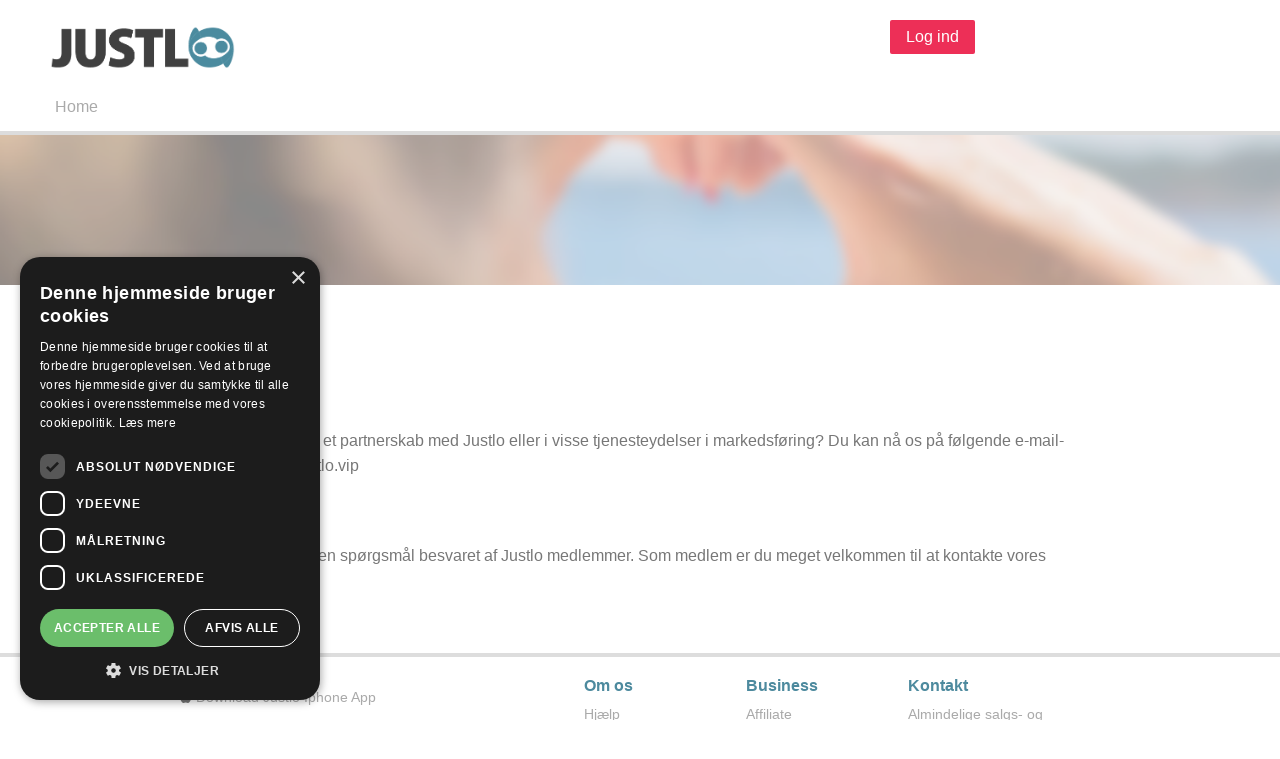

--- FILE ---
content_type: text/html; charset=UTF-8
request_url: https://www.justlo.dk/da/partner.html
body_size: 5800
content:
<!DOCTYPE html>
<html class="no-js" lang="de">

<head>
    <meta name="viewport" content="width=device-width, initial-scale=1.0, maximum-scale=1.0, user-scalable=no" />
    <meta charset="utf-8" />
    <link rel="apple-touch-icon" href="/default/images/60x60.png">
    <link rel="apple-touch-icon" sizes="76x76" href="/default/images/76x76.png">
    <link rel="apple-touch-icon" sizes="120x120" href="/default/images/120x120.png">
    <link rel="apple-touch-icon" sizes="152x152" href="/default/images/152x152.png">
    <link rel="manifest" href="/default/manifest.json">
    <meta name="apple-mobile-web-app-title" content="Justlo">
    <meta name="apple-mobile-web-app-capable" content="yes">
    <meta name="mobile-web-app-capable" content="yes">
    <meta name="apple-mobile-web-app-status-bar-style" content="black-translucent">
    <script type="text/javascript">
        var _parallax = false
    </script>
    <meta name="google-site-verification" content="WNoxTSYodxBXOAFcDBLWEl5Y3ZcdWFoaa9p9qUMLrOA" />
<meta name="google-signin-client_id" content="379569611287-1es7fg92k5jgol39rrn9ue80f2j4783t.apps.googleusercontent.com" /><title>Justlo :: Partnerskab :: Partnerskab</title><link href="/default/jquery/jquery-ui.custom.css" media="screen" rel="stylesheet" type="text/css" />
<link href="/default/js/slick/slick.css" media="screen" rel="stylesheet" type="text/css" />
<link href="/default/css/foundation-icons.css" media="screen" rel="stylesheet" type="text/css" />
<link href="/default/js/slick/slick-theme.css" media="screen" rel="stylesheet" type="text/css" />
<link href="/default/css/default.css" media="screen" rel="stylesheet" type="text/css" />
<link href="//fonts.googleapis.com/css?family=Droid+Sans|Arvo|Bitter" media="screen" rel="stylesheet" type="text/css" />
<link href="/default/css/custom.css" media="screen" rel="stylesheet" type="text/css" /><script type="text/javascript">
    //<![CDATA[
    var communityMode = 0;
                                            var communityVersion = '89d6b84b8-justlo.dk';
                                            var advertiser = 0;
                                            var flirttextLength = 500;
                                            var currencyText = 'kroner';
                                            var currencySymbol = 'kr.';
                                                //]]>
</script>
<script type="text/javascript">
    //<![CDATA[
    const FB_locale = 'da_DK';    //]]>
</script>
<script type="text/javascript" src="/default/js/facebook.js"></script>
<script type="text/javascript">
    //<![CDATA[
    if (typeof _googleRegisterUrl === 'undefined') 
var _googleRegisterUrl = '/community/google/register';

 function handleCredentialResponse(response) {            
          console.log("Encoded JWT ID token: " + response.credential);
          document.location.href = _googleRegisterUrl + "?act=" +response.credential;
        }
        window.onload = function () {
          google.accounts.id.initialize({
            client_id: "379569611287-1es7fg92k5jgol39rrn9ue80f2j4783t.apps.googleusercontent.com",
            callback: handleCredentialResponse
          });    
          
             
          
          document.getElementById("google_login_btn").addEventListener("click",function(event){ 
            event.preventDefault();
            google.accounts.id.prompt();            
            return false;
          });
          
        }    //]]>
</script>
<script type="text/javascript" async="" defer="defer" src="https://accounts.google.com/gsi/client"></script>
<script type="text/javascript" src="/default/js/google.js"></script>
<script type="text/javascript" src="/default/bower_components/modernizr/modernizr.js"></script>
<script type="text/javascript">
    //<![CDATA[
    var baseUrl = "";    //]]>
</script>
    </head>

<body>
    <div id="outer-wrap" style="height:100%">
        <div id="inner-wrap">
            <div class="row row-header">
                <div class="large-12 columns">
                    <header role="banner">
    <div style="max-width: 75rem; margin: 0 auto;">
        <div class="columns small-2 medium-4">
            <a href="/"><div id="logo"></div></a>
        </div>
        <div class="columns small-10 medium-8">
                            <div id="usermenue">
                   <div id="usermenue">
    <div class="login">
        <button href="#" class="button" data-reveal-id="loginModal">Log ind</button>
        <div id="loginModal" class="reveal-modal medium" data-reveal aria-labelledby="modalTitle" aria-hidden="true" role="dialog" style="padding-top: 45px;">
            <h1 class="title center">Logge på nu</h1>
                            <script>
    var baseUrl = "";
    var mode = "login";
    window.fbAsyncInit = function() {
        FB.init({
            appId      : '227078314624007', // App ID
            status     : true, // check login status
            cookie     : true, // enable cookies to allow the server to access the session
            version    : 'v4.0', // use version 2.2
            xfbml      : true  // parse XFBML,
        });
        FB.getLoginStatus(function(response) {
            //console.debug(response);
        });
    };
</script>
<div id="fb-root"></div>
<button onclick="FB.login(function (response) {
        statusChangeCallback(response);
    }, {scope: 'email'});" class="button button-facebook">
    <i class="fi-social-facebook"></i>
    <span class="h3">Facebook Login</span>
</button>                <div class="strike" style="margin: 20px 0">
                    <span>ELLER</span>
                </div>
                        <form id="login" method="post" action="/auth/index/login">
                <input type="text" name="username" placeholder="Brugernavn">
                <input type="password" name="password" placeholder="Kodeord">
                <input type="hidden" name="redirect" value="L2RhL3BhcnRuZXIuaHRtbA==" />
                <div class="row">
                    <div class="columns small-5">
                        <span class="ausloggen left"><a href="/community/index/password-reset">Glemt kodeord?</a></span>
                    </div>
                    <div class="columns small-2"></div>
                    <div class="columns small-5">
                        <input type="submit" class="button" value="Log ind"/>
                    </div>
                </div>
                <a class="close-reveal-modal">&#215;</a>
            </form>
            <h1 class="title center">Registrer GRATIS nu</h1>
                            <script>
    var baseUrl = "";
    var mode = "login";
    window.fbAsyncInit = function() {
        FB.init({
            appId      : '227078314624007', // App ID
            status     : true, // check login status
            cookie     : true, // enable cookies to allow the server to access the session
            version    : 'v4.0', // use version 2.2
            xfbml      : true  // parse XFBML,
        });
        FB.getLoginStatus(function(response) {
            //console.debug(response);
        });
    };
</script>
<div id="fb-root"></div>
<button onclick="FB.login(function (response) {
        statusChangeCallback(response);
    }, {scope: 'email'});" class="button button-facebook">
    <i class="fi-social-facebook"></i>
    <span class="h3">Registrer med Facebook</span>
</button>                <div class="strike" style="margin: 20px 0">
                    <span>ELLER</span>
                </div>
                        <form id="quick-registration">
                <select id="searches" name="searches">
                    <option value="" disabled selected>Jeg søger ...</option>
                    <option value="w">Kvinde</option>
                    <option value="m">Mand</option>
                    <option value="b">Begge dele</option>
                </select>
                <input type="text" id="email" name="email" placeholder="e-mail-adresse" />
                <div class="row">
                    <div class="columns small-6"></div>
                    <div class="columns small-6">
                        <a id="registerModalLink" onclick="openModal(); return false;" data-reveal-ajax="/community/index/register" class="button big">Opret gratis profil</a>
                    </div>
                </div>
            </form>
        </div>
        <div class="clear"></div>
        <a  class="nav-btn" id="nav-open-btn" type="button" role="button" aria-label="Toggle Navigation"><span class="round secondary label right"><span class="fa fa-bars"></span></span></a>
    </div>
</div>
                </div>
                    </div>
    </div>
        <div id="navigation" class="hide-for-medium-down columns medium-12">
    <ul class="navigation">
    <li>
        <a href="/">Home</a>
    </li>
</ul></div>
</header> <!-- #header -->                </div>
            </div>
            <nav id="nav" role="navigation" class="hide-for-large-up">
    <div class="block">
        <h2 class="block-title">Menu</h2>
                    <ul class="navigation" style="margin-bottom: -1px;">
                <li><a href="#" data-reveal-id="loginModal">Log ind</a></li>
            </ul>
                <div>
            <ul class="navigation">
    <li>
        <a href="/"><span class='fa fa-home' ></span>Home</a>
    </li>
</ul>        </div>
                <a class="close-btn" id="nav-close-btn" href="#top"><i class="fa fa-times"></i></a>
        <div class="clear"></div>
    </div>
    <div class="clear"></div>
</nav>            <div id="main" role="main" style="min-height:590px">
                    <div id="headerImage" class="small-12 columns">
        
    </div>
                <div class="row">
                    <div id="flashMessages" class="large-12 columns">
                                            </div>
                </div>
                <div class="row">
                    
    <div class="small-12 columns">
            <div class="blockbox">
        <h2><span style="font-size: medium;"><br /><span style="font-size: large;">Partnerskab</span></span></h2>
<p><span style="font-size: medium;"> Du er interesseret i et partnerskab med Justlo eller i visse tjenesteydelser i markedsf&oslash;ring? Du kan n&aring; os p&aring; f&oslash;lgende e-mail-adresse:&nbsp;<span>mail@justlo.vip</span></span></p>
<p><span style="font-size: medium;">&nbsp;</span></p>
<p><span style="font-size: medium;">(OBS: Her blev ingen sp&oslash;rgsm&aring;l besvaret af Justlo medlemmer. Som medlem er du meget velkommen til at kontakte vores supportteam.)</span></p>    </div>
</div>


                </div>

            </div>
            <div class="row row-footer">
                <div class="row" style="width: 100vw; margin: 0 auto; max-width: 62.5rem; padding: 0 0.9375rem;">
    <div class="columns medium-12 large-5">
        <div class="row">
                            <div class="columns medium-6 large-12">
                    <a href="https://apps.apple.com/dk/app/justlo-find-friends-chat/id1171058213">
                        <span class="fa fa-apple"></span>Download Justlo Iphone App                    </a>
                </div>
                                        <div class="columns medium-6 large-12">
                    <a href="https://play.google.com/store/apps/details?id=com.justlin.justlodk" rel="noopener" target="_blank" >
                        <span class="fa fa-android"></span>Download Justlo Android App                    </a>
                </div>
                    </div>
    </div>
    <div class="columns small-6 medium-4 large-2">
        <h4 class="title">Om os</h4>
        <ul>
            <li><a href="/da/faq.html" rel="noopener" target="_blank">Hjælp</a></li>
            <li><a href="/da/knigge.html">Fællesskabets retningslinjer</a></li>
            <li><a href="/da/fotoguide.html">Fotoregler</a></li>
            <li><a href="/da/safety.html">Safety standards</a></li>
        </ul>
    </div>
    <div class="columns show-for-medium-up medium-4 large-2">
        <h4 class="title">Business</h4>
        <ul>
            <li><a href="/da/affiliate.html">Affiliate</a></li>
            <li><a href="/da/partner.html">Partnerskab</a></li>
            <li><a href="/da/publicrelation.html">Presse</a></li>
        </ul>
    </div>
    <div class="columns small-6 medium-4 large-3">
        <h4 class="title">Kontakt</h4>
        <ul>
            <li><a href="/da/conditions.html">Almindelige salgs- og leveringsbetingelser</a></li>
            <li><a href="/da/impressum.html">Forbehold</a></li>
            <li><a href="/da/privacy.html">Privatslivpolitik</a></li>
            <li><a href="/da/widerrufjl.html">Annullering</a></li>
            <li><a href="https://help.justlo.com/da/" rel="noopener" target="_blank">Kontakt</a></li>
        </ul>
    </div>
</div>
<div id="footer">
    <div class="columns small-6 medium-6">
        Copyright 2013 - 2025 justlo
    </div>
    <div class="columns small-6 medium-6">
        <a href="https://www.jugendschutzprogramm.de/en/downloads/" style="float: right;" rel="noopener" target="_blank">
            <img src="/default/images/age-xml-icon_18.png"/>
        </a>
        <a target="_blank" rel="noopener" href="https://facebook.com/Justlodk">
            <i class="fa fa-facebook-official"></i>
        </a>
        <a target="_blank" rel="noopener" href="https://www.youtube.com/user/justloDeutschland">
            <i class="fa fa-youtube-square"></i>
        </a>
    </div>
</div>            </div>
        </div>

    </div>

    <script type="text/javascript" src="/default/bower_components/jquery/dist/jquery.min.js"></script>
<script type="text/javascript" src="/default/bower_components/jquery-ui/jquery-ui.min.js"></script>
<script type="text/javascript" src="/default/js/jquery.ui.touch-punch.min.js"></script>
<script type="text/javascript" src="/default/bower_components/foundation/js/foundation.min.js"></script>
<script type="text/javascript" src="/default/js/navigation.js"></script>
<script type="text/javascript" src="/default/js/app.js"></script>
<script type="text/javascript" src="/default/js/hammer.js"></script>
<script type="text/javascript" src="//cdn.cookie-script.com/s/56ced424bf7ec87c0733ced8e62032aa.js"></script>
<script type="text/javascript" src="https://www.googletagmanager.com/gtag/js?id=G-QV17QYCLYD"></script>
<script type="text/javascript">
    //<![CDATA[
    window.dataLayer = window.dataLayer || [];
              function gtag(){dataLayer.push(arguments);}
              gtag('js', new Date());            
              gtag('config', 'G-QV17QYCLYD');    //]]>
</script>
<script type="text/javascript">
    //<![CDATA[
    !function(f,b,e,v,n,t,s)
    {if(f.fbq)return;n=f.fbq=function(){n.callMethod?
        n.callMethod.apply(n,arguments):n.queue.push(arguments)};
        if(!f._fbq)f._fbq=n;n.push=n;n.loaded=!0;n.version='2.0';
        n.queue=[];t=b.createElement(e);t.async=!0;
        t.src=v;s=b.getElementsByTagName(e)[0];
        s.parentNode.insertBefore(t,s)}(window, document,'script',
        'https://connect.facebook.net/en_US/fbevents.js');    //]]>
</script>
<script type="text/javascript">
    //<![CDATA[
    fbq('init', '1277117805759663');    //]]>
</script>
<script type="text/javascript">
    //<![CDATA[
    fbq('track', 'PageView');    //]]>
</script>
<script type="text/javascript">
    //<![CDATA[
    function openModal(){
            var modal = $('#registerModal');
            var url = $('#registerModalLink').attr('data-reveal-ajax') + '?' + $('#quick-registration').serialize();
            modal.foundation('reveal', 'open', {
                url: url,
            });
            return false;
};    //]]>
</script>
<script type="text/javascript">
    //<![CDATA[
    $(document).ready(function() {

    var eyecatcherSlider = $('.slider-eyecatcher');
    var maxItems = Math.floor(eyecatcherSlider.parent('div').width() / 100);

    eyecatcherSlider.slick({
        lazyLoad: 'ondemand',
        slidesToShow: maxItems,
        slidesToScroll: 1,
        swipeToSlide: true,
        centerMode: true,
        autoplay: true,
        autoplaySpeed: 3000,
        arrows: true,
        infinite: true,
        centerPadding: '10px',
        mobileFirst: false,
        responsive: [
            {
              breakpoint: 700,
              settings: {
                slidesToShow: 4,
                centerMode: false,
              }
            },
            {
              breakpoint: 525,
              settings: {
                slidesToShow: 3,
                centerMode: true,
              }
            },
            {
              breakpoint: 450,
              settings: {
                slidesToShow: 2,
                centerMode: false,
              }
            },
        ]
    });
});    //]]>
</script>
<script type="text/javascript" src="/default/js/slick/slick.min.js"></script>    <script type="text/javascript">
        $(document).ready(function() {
            if (("standalone" in window.navigator) && window.navigator.standalone) {
                // For iOS Apps
                $('a').on('click', function(e) {
                    var new_location = $(this).attr('href');
                    if ($(this).attr('target') != '_blank' && new_location != undefined && new_location.substr(0, 1) != '#' && $(this).attr('data-method') == undefined) {
                        e.preventDefault();
                        window.location = new_location;
                    }
                });
            }
        });

        if (Foundation.utils.is_large_up()) {
            var wrap = $("#outer-wrap");
            var fixDown = false;

            $(document).on("scroll", function(e) {
                var top = window.pageYOffset || document.documentElement.scrollTop;
                if (top > 96 && fixDown == false) {
                    wrap.addClass("fix-down");
                    fixDown = true;
                    $('#usermenue').height('35px');
                    $('#logo').animate({
                        "height": "40px",
                        "margin-top": "-5px"
                    }, "slow");
                    $('.row-header').animate({
                        "height": "110px"
                    });
                    $('#main').animate({
                        "padding-top": "110px"
                    });
                } else if (fixDown == true && top <= 96) {
                    fixDown = false;
                    $('#logo').animate({
                        "height": "50px",
                        "margin-top": "5px"
                    }, "slow");
                    $('.row-header').animate({
                        "height": "135px"
                    });
                    $('#main').animate({
                        "padding-top": "135px"
                    });
                    $('#usermenue').height('60px');
                    wrap.removeClass("fix-down");
                }

            });
        }
    </script>
    <div id="registerModal" class="reveal-modal small" data-reveal role="dialog" style="visibility: hidden; display: none; opacity: 1; padding-bottom: 100px;">
    </div>
    <div id="couponModal" class="reveal-modal medium" data-reveal role="dialog" style="visibility: hidden; display: none; opacity: 1;">
    </div>
    <div id="plainModal" class="reveal-modal medium" data-reveal="" style="visibility: hidden; display: block; opacity: 1;">
        <h2 id="plainModalHeadline">Henvisning</h2>
        <p id="plainModalText"></p>
        <a class="close-reveal-modal">&#215;</a>
    </div>
    <div id="confirmModal" class="reveal-modal medium" data-reveal="" style="visibility: hidden; display: block; opacity: 1;">
        <h2 id="confirmModalHeadline"></h2>
        <p id="confirmModalText"></p>
        <a href="#" class="button" id="confirmModalYes">Ja</a>
        <a href="#" class="button" onclick="$('#confirmModal').foundation('reveal', 'close');">Nej</a>
        <a class="close-reveal-modal">&#215;</a>
    </div>
    <div id="scrollToTop"><a onclick="this.parentNode.style.display='none';" href="#main"><span class="fa fa-arrow-up"></span></a></div>
</body>

</html>

--- FILE ---
content_type: text/css
request_url: https://www.justlo.dk/default/css/custom.css
body_size: 407
content:
#offers4 .micropaymentCall .logo {
    background-image: url(../../default/images/providers2/micropaymentCall2.png);
}
#offers4 .micropaymentCard .logo {
    background-image: url(../../default/images/providers2/micropymentCC2.png);
}
#offers4 .paymentwall .logo {
    background-image: url(../../default/images/providers2/paymentwall_multibanco.png);
}
#offers4 .micropaymentBank .logo {
    background-image: url(../../default/images/providers2/micropaymentBank.png);
}
#offers4 .micropaymentSms .logo {
     background-image: url(../../default/images/providers2/sms.png);
 }
#offers4 .netm .logo {
    background-image: url(../../default/images/providers2/sms_de.png);
}
#offers4 .micropayment .logo {
    background-size: contain;
}
#offers4 .micropaymentPaysafe .logo {
    background-image: url(../../default/images/providers2/paysafecard.png);
}
#offers4 .paymentwallPoli .logo {
    background-image: url(../../default/images/providers2/paymentwallPoli.png);
}
#offers4 .paymentwallPayId .logo {
    background-image: url(../../default/images/providers2/paymentwallPayId.png);
}
#offers4 .paymentwallFasterpay .logo {
    background-image: url(../../default/images/providers2/paymentwallFasterpay.png);
}
#offers4 .cashtocode .logo {
    background-image: url(../../default/images/providers2/cashtocode.png);
}
#offers4 .stripe .logo {
    background-image: url(../../default/images/providers2/stripe.png);
    background-size: contain;
}
.foundation_captcha{
     display: inline-block !important;
     width: 60% !important;
 }
.captcha img{
    height: 40px;
}

.button-google{color:#fff;background-color:#ed2f57;border:1px solid #3b579d;outline:0 !important;padding:10px 5px 8px 5px;line-height:1.33;border-radius:0;margin-bottom:0;font-weight:400; height: 55px; width: 400px;font-size: 20px;}


--- FILE ---
content_type: application/javascript
request_url: https://www.justlo.dk/default/js/navigation.js
body_size: 1690
content:
/*!
 *
 * Copyright (c) David Bushell | http://dbushell.com/
 *
 */
(function(window, document, undefined)
{
// helper functions
    var trim = function(str)
    {
        return str.trim ? str.trim() : str.replace(/^\s+|\s+$/g,'');
    };
    var hasClass = function(el, cn)
    {
        return (' ' + el.className + ' ').indexOf(' ' + cn + ' ') !== -1;
    };
    var addClass = function(el, cn)
    {
        if (!hasClass(el, cn)) {
            el.className = (el.className === '') ? cn : el.className + ' ' + cn;
        }
    };
    var removeClass = function(el, cn)
    {
        el.className = trim((' ' + el.className + ' ').replace(' ' + cn + ' ', ' '));
    };
    var hasParent = function(el, id)
    {
        if (el) {
            do {
                if (el.id === id) {
                    return true;
                }
                if (el.nodeType === 9) {
                    break;
                }
            }
            while((el = el.parentNode));
        }
        return false;
    };
// normalize vendor prefixes
    var doc = document.documentElement;
    var transform_prop = window.Modernizr.prefixed('transform'),
        transition_prop = window.Modernizr.prefixed('transition'),
        transition_end = (function() {
            var props = {
                'WebkitTransition' : 'webkitTransitionEnd',
                'MozTransition' : 'transitionend',
                'OTransition' : 'oTransitionEnd otransitionend',
                'msTransition' : 'MSTransitionEnd',
                'transition' : 'transitionend'
            };
            return props.hasOwnProperty(transition_prop) ? props[transition_prop] : false;
        })();
    window.App = (function()
    {
        var _init = false, app = { };
        var inner = document.getElementById('inner-wrap'),
            nav_open = false,
            header = $('.row-header'),
            nav_class = 'js-nav';
        app.init = function()
        {
            if (_init) {
                return;
            }
            _init = true;
            var closeNavEnd = function(e)
            {
                if (e && e.target === inner) {
                    document.removeEventListener(transition_end, closeNavEnd, false);
                }
                nav_open = false;
            };
            app.closeNav =function()
            {
                if (nav_open) {
// close navigation after transition or immediately
                    var duration = (transition_end && transition_prop) ? parseFloat(window.getComputedStyle(inner, '')[transition_prop + 'Duration']) : 0;
                    if (duration > 0) {
                        document.addEventListener(transition_end, closeNavEnd, false);
                    } else {
                        closeNavEnd(null);
                    }
                }
                removeClass(doc, nav_class);
                $('#nav-open-btn').removeClass('close');
                $('#nav-close-btn').addClass('close');
            };
            app.openNav = function()
            {
                if (nav_open) {
                    return;
                }
                addClass(doc, nav_class);
                $('#nav-open-btn').addClass('close');
                $('#nav-close-btn').removeClass('close');
                nav_open = true;
            };
            app.toggleNav = function(e)
            {
                if (nav_open && hasClass(doc, nav_class)) {
                    app.closeNav();
                } else {
                    app.openNav();
                }
                if (e) {
                    e.preventDefault();
                }
            };
// open nav with main "nav" button
            document.getElementById('nav-open-btn').addEventListener('click', app.toggleNav, false);
            document.getElementById('nav-open-btn').addEventListener('touchstart', app.toggleNav, false);
// close nav with main "close" button
            document.getElementById('nav-close-btn').addEventListener('click', app.toggleNav, false);
            document.getElementById('nav-close-btn').addEventListener('touchstart', app.toggleNav, false);
// close nav by touching the partial off-screen content
            document.addEventListener('click', function(e)
                {
                    if (nav_open && !hasParent(e.target, 'nav')) {
                        e.preventDefault();
                        app.closeNav();
                    }
                },
                true);
            document.addEventListener('touchstart', function(e)
                {
                    if (nav_open && !hasParent(e.target, 'nav')) {
                        e.preventDefault();
                        app.closeNav();
                    }
                },
                true);
            addClass(doc, 'js-ready');
        };
        return app;
    })();
    if (window.addEventListener) {
        window.addEventListener('DOMContentLoaded', window.App.init, false);
    }
})(window, window.document);
var menu = 'on';

$(function(){
    /* hammer.js */
    var body = document.getElementById("outer-wrap");
    Hammer(body).on("swipeleft", function(e) {
        if(menu == 'on' && $(e.target).parents('.no-hammer').length === 0)
            window.App.closeNav();
    });

    Hammer(body).on("swiperight", function(e) {
        if(menu == 'on' && $(e.target).parents('.no-hammer').length === 0)
            window.App.openNav();
    });
});

$(function() {

    var $sidebar   = $("#nav"),
        $window    = $(window),
        offset     = $sidebar.offset(),
        topPadding = 45;

    $window.scroll(function() {
        if ($window.scrollTop() > offset.top) {
            $sidebar.stop().animate({
                paddingTop: $window.scrollTop() - offset.top + topPadding
            });
        } else {
            $sidebar.stop().animate({
                paddingTop: topPadding
            });
        }
    });

});

$(function(){
    var menuItems = $("#navigation li").length;
    if(menuItems > 7)
        $('#navigation').addClass('overflow');
});

--- FILE ---
content_type: application/javascript
request_url: https://www.justlo.dk/default/js/app.js
body_size: 2054
content:
// Foundation JavaScript
// Documentation can be found at: http://foundation.zurb.com/docs

$(document).ready(function(){
    $(document).foundation({
    });

    var minHeight = $( window ).height() - $('.row-footer').height();

    $('#main').css('min-height', minHeight);

    $('#faq-accordeon .answer').hide();

    $("#faq-accordeon .faq-category h5").click(function(){
        $(this).parent().find('.answer:visible').slideUp('fast');

        if($(this).next("div").is(':visible')){ }
        else{
            $(this).next("div").slideToggle("fast");
        }
    });

    $('select#country').change(function(){
        var zipmax = 5;

        var country = $("#country option:selected").val();
        if(country == 'at' || country == 'ch' || country == 'lu')
        {
            zipmax = 4;
        }
        $('#postcode option').each(function(){
            var zip = $(this).html().substr(0,1);
            if(zipmax === 4 && $(this).val() === '0' ) {
                $(this).attr("disabled", true);
                if($(this).is(":selected") === true){
                    $(this).parent().val('none').change();
                }
            }
            else
                $(this).attr("disabled", false);
            if(!isNaN (zip))
            {
                while (zip.length < zipmax) {
                    zip = zip + 'x';
                }
                $(this).html(zip);
            }
        });
    });

    setTimeout(getNotification, 2000);

    if(typeof _coins !== 'undefined') {
        $('.userCoins').append('<span class="success round label">'+_coins+'</span>');
    }

    $('.ajaxForm').submit(function(event){
        $.ajax({
            type: $(this).attr('method'),
            url: $(this).attr('action'),
            data: $(this).serialize()
        }).done(function(data){
            $('#flashMessages').html('<div data-alert="" class="alert-box '+data.class+'">'+data.msg+'<a href="#" class="close"><span style="width:1.3em" class="fa fa-times"></span></a></div>').foundation();
        });
        event.preventDefault();
        if($(this).data('reveal-form') != 'undefined'){
            $('#'+$(this).data('reveal-form')).foundation('reveal', 'close');
        }
    });

});

function getUnreadMessages()
{
    if(typeof _newMessagesUrl !== 'undefined') {
        $.ajax({
            method: "POST",
            url: _newMessagesUrl
        })
            .done(function (data) {
                /** TODO remove **/
                if(data.unreadMessages > 0)
                    $('.unreadMessages').html('<span class="warning round label">'+data.unreadMessages+'</span>');
                setTimeout(getUnreadMessages, 10000);
            });
    }
}

function getNotification()
{
    if(typeof _notificationUrl !== 'undefined') {
        $.ajax({
            method: "POST",
            url: _notificationUrl,
            data: { data: {unreadMessages: true, newVisits: true, pendingFriendships: true, newMatches: true } }
        })
            .done(function (data) {
                if(typeof data.notifications != 'undefined'){
                    data = data.notifications;
                    if(data.totalCount > 0){
                        $('#notificationButton').addClass('warning');
                        $('#notificationDrop').show();
                        $('#noNotifications').hide();
                        if(data.unreadMessages > 0){
                            $('#unreadMessagesButton').addClass('warning');
                            data.totalCount = data.totalCount - data.unreadMessages;
                        }
                    }
                    else {
                        $('#unreadMessagesButton').removeClass('warning');
                        $('#notificationButton').removeClass('warning');
                        $('#notificationDrop').hide();
                        $('#noNotifications').show();
                    }
                    $.each(data, function(key, value){
                        if(value > 0) {
                            $('#notificationDrop').children('#'+ key).show();
                            $('.' + key).html('<span class="warning round label">' + value + '</span>');
                        }
                        else
                            $('#notificationDrop').children('#' + key).hide();
                    });

                    setTimeout(getNotification, 10000);
                }

            });
    }
}

$(window).scroll(function(){
    if(typeof _parallax == 'undefined' || _parallax == true) {
        parallax();
    }
});

function parallax(){
    var scrolled = $(window).scrollTop();
    $('.bg').css('background-position','center ' + -(scrolled*0.15)+'px');
}

function plainModal(msg){
    var plainModal= $('#plainModal');
    plainModal.children('#plainModalText').html(msg);
    plainModal.foundation('reveal', 'open');
}

function confirmModal(msg, url, headline){
    var confirmModal= $('#confirmModal');
    confirmModal.children('#confirmModalText').html(msg);
    confirmModal.children('#confirmModalHeadline').html(headline);
    confirmModal.children('#confirmModalYes').attr('href', url);
    confirmModal.foundation('reveal', 'open');
    return false;
}

$(document.body).on('open.fndtn.reveal', '[data-reveal]', function(event) {
    if(event.target.className.indexOf('reveal-modal') !== -1) {
        if(typeof window.App != 'undefined' && typeof window.App.closeNav == 'function')
            window.App.closeNav();
    }
});
$(document.body).on('click.fndtn.accordion', '[data-accordion] > .accordion-navigation > a', function(event) {
    var li = $(event.target).parents('li');
    if(!li.hasClass('active')) {
        var ul = li.parent('ul');
        $(ul).children('li.active').children('.content').hide('slow');
    }
    li.children('.content').toggle('slow');
});
$.extend(
    {
        redirectPost: function(location, args)
        {
            var form = '';
            $.each( args, function( key, value ) {
                form += '<input type="hidden" name="'+key+'" value="'+value+'">';
            });
            $('<form action="'+location+'" method="POST">'+form+'</form>').appendTo('body').submit();
        }
    });

--- FILE ---
content_type: application/javascript
request_url: https://www.justlo.dk/default/js/facebook.js
body_size: 756
content:
function statusChangeCallback(response) {
    doLogin(response);
}

// Load the SDK asynchronously
(function(d, s, id) {
    var js, fjs = d.getElementsByTagName(s)[0];
    if (d.getElementById(id)) return;
    js = d.createElement(s); js.id = id;
    js.src = "//connect.facebook.net/da_DK/sdk.js";
    fjs.parentNode.insertBefore(js, fjs);
}(document, 'script', 'facebook-jssdk'));

function doLogin(firstResponse) {
    //console.log('Welcome!  Fetching your information.... ');

    if (firstResponse.authResponse) {
        FB.api('/me?fields=id,name,email', function(response) {
            //console.log('Successful login for: ' + response.name);

            if(response.id) {
                $.getJSON(baseUrl + "/community/facebook/" + mode,
                    {access_token: firstResponse.authResponse.accessToken},
                    function (data) {

                        //console.debug('api response data: ', data);

                        if (data.success) {
                            //console.log('Login successful - redirection to: ' + data.redirect)
                            if(data.redirect) {
                                window.top.location.href  = data.redirect;
                                window.location.href = data.redirect;
                            }
                            window.top.location.href = data.redirect;
                        }
                        else if (data.redirect) {
                            //console.log('Login failed - redirection to: ' + data.redirect)
                            var isSafari = (/Safari/.test(navigator.userAgent));
                            if(isSafari){
                                data.redirect += "/fbid/" + response.id + "/safari/1";
                            }
                            window.top.location.href = data.redirect;
                        }
                    });

                /*document.getElementById('status').innerHTML =
                 'Thanks for logging in, ' + response.name + '!';*/
            }
            else
            {
                /*document.getElementById('status').innerHTML =
                 'Sorry, ' + response.name + ', your Facebook Account is not yet verified. Please verify and repeat the procedure.';*/
            }
        });
    }
}

--- FILE ---
content_type: application/javascript
request_url: https://www.justlo.dk/default/js/google.js
body_size: 1250
content:

window.onbeforeunload = function(e){
    gapi.auth2.getAuthInstance().signOut();
};

function onSignIn(googleUser) {
    var profile = googleUser.getBasicProfile();
    var id_token = googleUser.getAuthResponse().id_token;

    $('.registerMessage .messages').html('');
    $('.registerMessage').hide();

    var username = profile.getName().replace(/[^a-zA-Z0-9]+/g, "") + Math.floor(Math.random() * 999);
    $('.profile_image').attr('src', profile.getImageUrl() + "?sz=1000");
    $('input[name="access_token"]').val(id_token);

    $.when( $.ajax({
        type: "POST",
        url: $("#googleRegister").attr('action'),
        data: {
            type: "google",
            access_token: id_token,
            only_login: true
        },
        dataType: "json",
        success: function(data) {
            if(data.loggedIn == true) {
                // user logged in - redirect
                document.location.href = baseUrl;
            }
        }
    }) ).then(function( data, textStatus, jqXHR ) {
        if(data.loggedIn == false){
            $('#google_username').val(username.substr(0,24));
            $('#google_email').val(profile.getEmail());
            googleModal();
        }
    });

}

function googleModal(){
    var plainModal= $('#googleModal');
    //plainModal.children('#googleModalText').html(msg);
    plainModal.foundation('reveal', 'open');
}

function onGoogleRegister(){
    $('.registerMessage .messages').html('');
    $('.registerMessage').hide();
    event.preventDefault();

    // validate username and email

    $.when(validate())
        .then(function(){
            var datastring = $("#googleRegister").serialize();

            $.ajax({
                type: "POST",
                url: $("#googleRegister").attr('action'),
                data: datastring,
                dataType: "json",
                success: function(data) {
                    if(data.success == false) {
                        $('.registerMessage').show('slow');
                    }
                    else{
                        document.location.href = baseUrl;
                    }
                },
                error: function() {
                    $('.registerMessage').show('slow');
                }
            });
        }, function(){
            console.log('hi, ich bin ein fail callback');
        })
}

function validate(){

    var datastring = JSON.stringify ([
        {jsonrpc:'2.0', method: "Cracknel.Auth.validateUsername", params:[$('#google_username').val()],id:"username"},
        {jsonrpc:'2.0', method: "Cracknel.Auth.validateEmail", params:[$('#google_email').val()],id:"email"}
    ]);

    return $.ajax({
        type: "POST",
        url: baseUrl + "/rpc.php",
        data: datastring,
        dataType: "json",
        success: function(data) {
        },
        error: function(err,status,thrown) {
            console.log (" ERROR: " + err + " STATUS: " + status + " " + thrown );
        },
        complete: function(xhr, status) {
            data = $.parseJSON(xhr.responseText);

            $( data ).each(function( key, val ) {
                if(val.id == "email"){
                    if(val.result.success == false){

                        $('.registerMessage .messages').append("<p>" + _gEmailInvalid + "</p>");
                        $('.registerMessage').show();
                        return $.Deferred().reject();
                    }
                }

                if(val.id == "username"){
                    if(val.result.success == false){

                        if(val.result.id == -7)
                            $('.registerMessage .messages').append("<p>" + _gUsernameExists + "</p>");
                        else
                            $('.registerMessage .messages').append("<p>" + _gUsernameInvalid + "</p>");
                        $('.registerMessage').show();
                        return $.Deferred().reject();
                    }
                }
            });
        }
    });
}